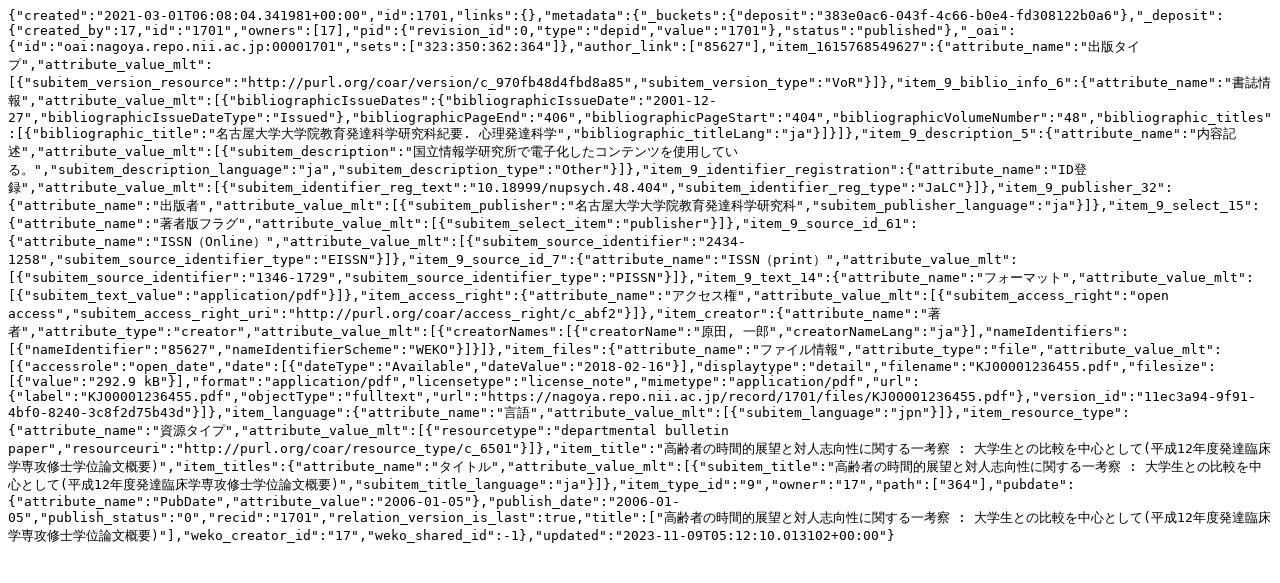

--- FILE ---
content_type: text/plain; charset=utf-8
request_url: https://nagoya.repo.nii.ac.jp/records/1701/export/json
body_size: 1765
content:
{"created":"2021-03-01T06:08:04.341981+00:00","id":1701,"links":{},"metadata":{"_buckets":{"deposit":"383e0ac6-043f-4c66-b0e4-fd308122b0a6"},"_deposit":{"created_by":17,"id":"1701","owners":[17],"pid":{"revision_id":0,"type":"depid","value":"1701"},"status":"published"},"_oai":{"id":"oai:nagoya.repo.nii.ac.jp:00001701","sets":["323:350:362:364"]},"author_link":["85627"],"item_1615768549627":{"attribute_name":"出版タイプ","attribute_value_mlt":[{"subitem_version_resource":"http://purl.org/coar/version/c_970fb48d4fbd8a85","subitem_version_type":"VoR"}]},"item_9_biblio_info_6":{"attribute_name":"書誌情報","attribute_value_mlt":[{"bibliographicIssueDates":{"bibliographicIssueDate":"2001-12-27","bibliographicIssueDateType":"Issued"},"bibliographicPageEnd":"406","bibliographicPageStart":"404","bibliographicVolumeNumber":"48","bibliographic_titles":[{"bibliographic_title":"名古屋大学大学院教育発達科学研究科紀要. 心理発達科学","bibliographic_titleLang":"ja"}]}]},"item_9_description_5":{"attribute_name":"内容記述","attribute_value_mlt":[{"subitem_description":"国立情報学研究所で電子化したコンテンツを使用している。","subitem_description_language":"ja","subitem_description_type":"Other"}]},"item_9_identifier_registration":{"attribute_name":"ID登録","attribute_value_mlt":[{"subitem_identifier_reg_text":"10.18999/nupsych.48.404","subitem_identifier_reg_type":"JaLC"}]},"item_9_publisher_32":{"attribute_name":"出版者","attribute_value_mlt":[{"subitem_publisher":"名古屋大学大学院教育発達科学研究科","subitem_publisher_language":"ja"}]},"item_9_select_15":{"attribute_name":"著者版フラグ","attribute_value_mlt":[{"subitem_select_item":"publisher"}]},"item_9_source_id_61":{"attribute_name":"ISSN（Online）","attribute_value_mlt":[{"subitem_source_identifier":"2434-1258","subitem_source_identifier_type":"EISSN"}]},"item_9_source_id_7":{"attribute_name":"ISSN（print）","attribute_value_mlt":[{"subitem_source_identifier":"1346-1729","subitem_source_identifier_type":"PISSN"}]},"item_9_text_14":{"attribute_name":"フォーマット","attribute_value_mlt":[{"subitem_text_value":"application/pdf"}]},"item_access_right":{"attribute_name":"アクセス権","attribute_value_mlt":[{"subitem_access_right":"open access","subitem_access_right_uri":"http://purl.org/coar/access_right/c_abf2"}]},"item_creator":{"attribute_name":"著者","attribute_type":"creator","attribute_value_mlt":[{"creatorNames":[{"creatorName":"原田, 一郎","creatorNameLang":"ja"}],"nameIdentifiers":[{"nameIdentifier":"85627","nameIdentifierScheme":"WEKO"}]}]},"item_files":{"attribute_name":"ファイル情報","attribute_type":"file","attribute_value_mlt":[{"accessrole":"open_date","date":[{"dateType":"Available","dateValue":"2018-02-16"}],"displaytype":"detail","filename":"KJ00001236455.pdf","filesize":[{"value":"292.9 kB"}],"format":"application/pdf","licensetype":"license_note","mimetype":"application/pdf","url":{"label":"KJ00001236455.pdf","objectType":"fulltext","url":"https://nagoya.repo.nii.ac.jp/record/1701/files/KJ00001236455.pdf"},"version_id":"11ec3a94-9f91-4bf0-8240-3c8f2d75b43d"}]},"item_language":{"attribute_name":"言語","attribute_value_mlt":[{"subitem_language":"jpn"}]},"item_resource_type":{"attribute_name":"資源タイプ","attribute_value_mlt":[{"resourcetype":"departmental bulletin paper","resourceuri":"http://purl.org/coar/resource_type/c_6501"}]},"item_title":"高齢者の時間的展望と対人志向性に関する一考察 : 大学生との比較を中心として(平成12年度発達臨床学専攻修士学位論文概要)","item_titles":{"attribute_name":"タイトル","attribute_value_mlt":[{"subitem_title":"高齢者の時間的展望と対人志向性に関する一考察 : 大学生との比較を中心として(平成12年度発達臨床学専攻修士学位論文概要)","subitem_title_language":"ja"}]},"item_type_id":"9","owner":"17","path":["364"],"pubdate":{"attribute_name":"PubDate","attribute_value":"2006-01-05"},"publish_date":"2006-01-05","publish_status":"0","recid":"1701","relation_version_is_last":true,"title":["高齢者の時間的展望と対人志向性に関する一考察 : 大学生との比較を中心として(平成12年度発達臨床学専攻修士学位論文概要)"],"weko_creator_id":"17","weko_shared_id":-1},"updated":"2023-11-09T05:12:10.013102+00:00"}